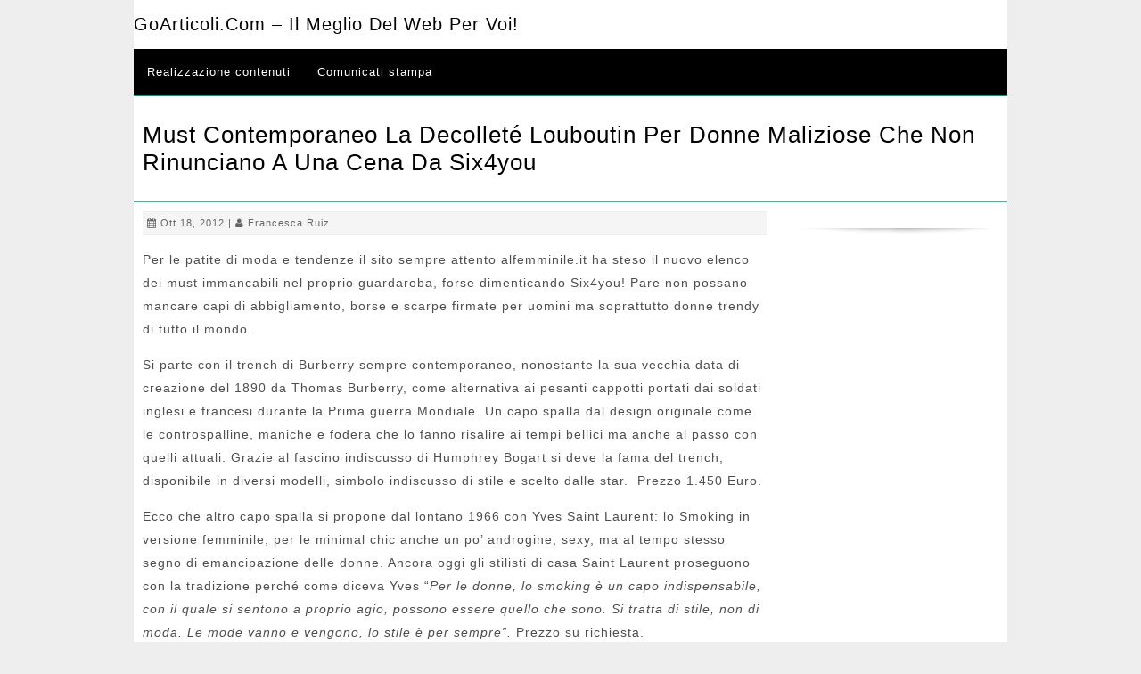

--- FILE ---
content_type: text/html; charset=UTF-8
request_url: https://www.goarticoli.com/must-contemporaneo-la-decollete-louboutin-per-donne-maliziose-che-non-rinunciano-a-una-cena-da-six4you/
body_size: 7594
content:
<!DOCTYPE html> <!--[if IE 7]><html class="ie ie7" lang="it-IT"> <![endif]--> <!--[if IE 8]><html class="ie ie8" lang="it-IT"> <![endif]--> <!--[if !(IE 7) | !(IE 8) ]><!--><html lang="it-IT"> <!--<![endif]--><head><meta charset="UTF-8"><meta name="viewport" content="width=device-width, initial-scale=1"><link media="all" href="https://www.goarticoli.com/wp-content/cache/autoptimize/css/autoptimize_e3b5af37cdf668c7803f8b8830ff0203.css" rel="stylesheet"><title>Must contemporaneo la decolleté Louboutin per donne maliziose che non rinunciano a una cena da Six4you  - GoArticoli.com - Il meglio del Web per voi!</title><link rel="profile" href="http://gmpg.org/xfn/11"><link rel="pingback" href="https://www.goarticoli.com/xmlrpc.php"> <!--[if lt IE 9]> <script src="https://www.goarticoli.com/wp-content/themes/ezyreader/js/html5.js"></script> <![endif]--><meta name='robots' content='index, follow, max-image-preview:large, max-snippet:-1, max-video-preview:-1' /><link rel="canonical" href="https://www.goarticoli.com/must-contemporaneo-la-decollete-louboutin-per-donne-maliziose-che-non-rinunciano-a-una-cena-da-six4you/" /><meta property="og:locale" content="it_IT" /><meta property="og:type" content="article" /><meta property="og:title" content="Must contemporaneo la decolleté Louboutin per donne maliziose che non rinunciano a una cena da Six4you  - GoArticoli.com - Il meglio del Web per voi!" /><meta property="og:description" content="Tra i must immancabili nel proprio guardaroba pare non possano mancare capi di abbigliamento, borse e scarpe firmate, come la mitica Kelly di Hèrmes, status symbol di classe e la borsa di lusso da viaggio di Louis Vuitton. Per ampliare la lista di quanto non può mancare, non solo nel guardaroba, si aggiunga una romantica, intrigante, originale ed esclusiva cena da Six4you, Ristorante tematico a Torino a circa 130 Euro a coppia. Nato un anno fa da menti attente a quanto una coppia va cercando durante una cena o un pranzo fuori dall’ordinario, si merita di diventare un must per magiche serate o cene da favola. Non resta quindi che indossare uno dei capi cult della moda, magari il bustier di Dolce&amp;Gabbana e il vertiginoso tacco 16 delle Dayfrick o Torero di Louboutin e chiamare lo 011.0896699 per una cena proibita ma non proibitiva!" /><meta property="og:url" content="https://www.goarticoli.com/must-contemporaneo-la-decollete-louboutin-per-donne-maliziose-che-non-rinunciano-a-una-cena-da-six4you/" /><meta property="og:site_name" content="GoArticoli.com - Il meglio del Web per voi!" /><meta property="article:published_time" content="2012-10-18T16:46:55+00:00" /><meta name="author" content="Francesca Ruiz" /><meta name="twitter:card" content="summary_large_image" /><meta name="twitter:label1" content="Scritto da" /><meta name="twitter:data1" content="Francesca Ruiz" /><meta name="twitter:label2" content="Tempo di lettura stimato" /><meta name="twitter:data2" content="5 minuti" /> <script type="application/ld+json" class="yoast-schema-graph">{"@context":"https://schema.org","@graph":[{"@type":"WebPage","@id":"https://www.goarticoli.com/must-contemporaneo-la-decollete-louboutin-per-donne-maliziose-che-non-rinunciano-a-una-cena-da-six4you/","url":"https://www.goarticoli.com/must-contemporaneo-la-decollete-louboutin-per-donne-maliziose-che-non-rinunciano-a-una-cena-da-six4you/","name":"Must contemporaneo la decolleté Louboutin per donne maliziose che non rinunciano a una cena da Six4you - GoArticoli.com - Il meglio del Web per voi!","isPartOf":{"@id":"https://www.goarticoli.com/#website"},"datePublished":"2012-10-18T16:46:55+00:00","author":{"@id":"https://www.goarticoli.com/#/schema/person/0c39e83b1a585656455d87d8e0b2e56c"},"breadcrumb":{"@id":"https://www.goarticoli.com/must-contemporaneo-la-decollete-louboutin-per-donne-maliziose-che-non-rinunciano-a-una-cena-da-six4you/#breadcrumb"},"inLanguage":"it-IT","potentialAction":[{"@type":"ReadAction","target":["https://www.goarticoli.com/must-contemporaneo-la-decollete-louboutin-per-donne-maliziose-che-non-rinunciano-a-una-cena-da-six4you/"]}]},{"@type":"BreadcrumbList","@id":"https://www.goarticoli.com/must-contemporaneo-la-decollete-louboutin-per-donne-maliziose-che-non-rinunciano-a-una-cena-da-six4you/#breadcrumb","itemListElement":[{"@type":"ListItem","position":1,"name":"Home","item":"https://www.goarticoli.com/"},{"@type":"ListItem","position":2,"name":"Must contemporaneo la decolleté Louboutin per donne maliziose che non rinunciano a una cena da Six4you"}]},{"@type":"WebSite","@id":"https://www.goarticoli.com/#website","url":"https://www.goarticoli.com/","name":"GoArticoli.com - Il meglio del Web per voi!","description":"","potentialAction":[{"@type":"SearchAction","target":{"@type":"EntryPoint","urlTemplate":"https://www.goarticoli.com/?s={search_term_string}"},"query-input":{"@type":"PropertyValueSpecification","valueRequired":true,"valueName":"search_term_string"}}],"inLanguage":"it-IT"},{"@type":"Person","@id":"https://www.goarticoli.com/#/schema/person/0c39e83b1a585656455d87d8e0b2e56c","name":"Francesca Ruiz","image":{"@type":"ImageObject","inLanguage":"it-IT","@id":"https://www.goarticoli.com/#/schema/person/image/","url":"https://secure.gravatar.com/avatar/cfb6c212bcd13e33d10a658fada609ed3dac89273cd2a75a61b2d56808ff28a0?s=96&d=mm&r=g","contentUrl":"https://secure.gravatar.com/avatar/cfb6c212bcd13e33d10a658fada609ed3dac89273cd2a75a61b2d56808ff28a0?s=96&d=mm&r=g","caption":"Francesca Ruiz"}}]}</script> <link rel='dns-prefetch' href='//fonts.googleapis.com' /><link rel="alternate" type="application/rss+xml" title="GoArticoli.com - Il meglio del Web per voi! &raquo; Feed" href="https://www.goarticoli.com/feed/" /><link rel="alternate" type="application/rss+xml" title="GoArticoli.com - Il meglio del Web per voi! &raquo; Feed dei commenti" href="https://www.goarticoli.com/comments/feed/" /><link rel="alternate" type="application/rss+xml" title="GoArticoli.com - Il meglio del Web per voi! &raquo; Must contemporaneo la decolleté Louboutin per donne maliziose che non rinunciano a una cena da Six4you Feed dei commenti" href="https://www.goarticoli.com/must-contemporaneo-la-decollete-louboutin-per-donne-maliziose-che-non-rinunciano-a-una-cena-da-six4you/feed/" /><link rel="alternate" title="oEmbed (JSON)" type="application/json+oembed" href="https://www.goarticoli.com/wp-json/oembed/1.0/embed?url=https%3A%2F%2Fwww.goarticoli.com%2Fmust-contemporaneo-la-decollete-louboutin-per-donne-maliziose-che-non-rinunciano-a-una-cena-da-six4you%2F" /><link rel="alternate" title="oEmbed (XML)" type="text/xml+oembed" href="https://www.goarticoli.com/wp-json/oembed/1.0/embed?url=https%3A%2F%2Fwww.goarticoli.com%2Fmust-contemporaneo-la-decollete-louboutin-per-donne-maliziose-che-non-rinunciano-a-una-cena-da-six4you%2F&#038;format=xml" /><link rel='stylesheet' id='msw_wpfm_scan-css' href='https://www.goarticoli.com/wp-content/plugins/wordpress-file-monitor/wordpress-file-monitor.php' type='text/css' media='all' /><link rel='stylesheet' id='open-google-fonts-css' href='http://fonts.googleapis.com/css?family=Open+Sans' type='text/css' media='all' /><link rel='stylesheet' id='roboto-google-fonts-css' href='http://fonts.googleapis.com/css?family=Roboto' type='text/css' media='all' /> <script type="text/javascript" src="https://www.goarticoli.com/wp-includes/js/jquery/jquery.min.js" id="jquery-core-js"></script> <link rel="https://api.w.org/" href="https://www.goarticoli.com/wp-json/" /><link rel="alternate" title="JSON" type="application/json" href="https://www.goarticoli.com/wp-json/wp/v2/posts/3313" /><link rel="EditURI" type="application/rsd+xml" title="RSD" href="https://www.goarticoli.com/xmlrpc.php?rsd" /><meta name="generator" content="WordPress 6.9" /><link rel='shortlink' href='https://www.goarticoli.com/?p=3313' /> <script src='https://www.google.com/recaptcha/api.js'></script> </head><body class="wp-singular post-template-default single single-post postid-3313 single-format-standard wp-theme-ezyreader"><div class="wrap"><div class="container"><div class="header"><div class="logo"><h2><a href='https://www.goarticoli.com/' title='GoArticoli.com &#8211; Il meglio del Web per voi!' rel='home'>GoArticoli.com &#8211; Il meglio del Web per voi!</a></h2></div></div><div id="menu" class="nav"><ul id="menu-menu-1" class="menu"><li id="menu-item-12374" class="menu-item menu-item-type-custom menu-item-object-custom menu-item-12374"><a href="http://app.melascrivi.com/#register?3117">Realizzazione contenuti</a></li><li id="menu-item-12377" class="menu-item menu-item-type-post_type menu-item-object-page menu-item-12377"><a href="https://www.goarticoli.com/comunicati-stampa/">Comunicati stampa</a></li></ul></div><div id="menu-icon" class="btnlink">Menu</div><div id="nav-responsive" class="nav-responsive"><ul id="menu-menu-2" class="menu"><li class="menu-item menu-item-type-custom menu-item-object-custom menu-item-12374"><a href="http://app.melascrivi.com/#register?3117">Realizzazione contenuti</a></li><li class="menu-item menu-item-type-post_type menu-item-object-page menu-item-12377"><a href="https://www.goarticoli.com/comunicati-stampa/">Comunicati stampa</a></li></ul></div><div class="clear"></div><div class="pagetitle"><h1 style="">Must contemporaneo la decolleté Louboutin per donne maliziose che non rinunciano a una cena da Six4you</h1></div><div class="column-three-fourth"><div id="post-3313" class="post-3313 post type-post status-publish format-standard hentry category-comunicati tag-six4you-cena-seduzione tag-six4you-pizzeria tag-six4you-ristorante"><div class="postdetails"> <i class="fa fa-calendar"></i> Ott 18, 2012 | <i class="fa fa-user"></i> <a href="https://www.goarticoli.com/author/stampa-sixlove/" title="Articoli scritti da Francesca Ruiz" rel="author">Francesca Ruiz</a></div><p>Per le patite di moda e tendenze il sito sempre attento alfemminile.it ha steso il nuovo elenco dei must immancabili nel proprio guardaroba, forse dimenticando Six4you! Pare non possano mancare capi di abbigliamento, borse e scarpe firmate per uomini ma soprattutto donne trendy di tutto il mondo.</p><p>Si parte con il trench di Burberry sempre contemporaneo, nonostante la sua vecchia data di creazione del 1890 da Thomas Burberry, come alternativa ai pesanti cappotti portati dai soldati inglesi e francesi durante la Prima guerra Mondiale. Un capo spalla dal design originale come le controspalline, maniche e fodera che lo fanno risalire ai tempi bellici ma anche al passo con quelli attuali. Grazie al fascino indiscusso di Humphrey Bogart si deve la fama del trench, disponibile in diversi modelli, simbolo indiscusso di stile e scelto dalle star.  Prezzo 1.450 Euro.</p><p>Ecco che altro capo spalla si propone dal lontano 1966 con Yves Saint Laurent: lo Smoking in versione femminile, per le minimal chic anche un po’ androgine, sexy, ma al tempo stesso segno di emancipazione delle donne. Ancora oggi gli stilisti di casa Saint Laurent proseguono con la tradizione perché come diceva Yves “<em>Per le donne, lo smoking è un capo indispensabile, con il quale si sentono a proprio agio, possono essere quello che sono. Si tratta di stile, non di moda. Le mode vanno e vengono, lo stile è per sempre”.</em> Prezzo su richiesta.</p><p>Che dire dell’abito a portafoglio di Diane Von Furstenberg? Come diceva la stessa quarant’anni fa al momento della sua creazione: &#8220;<em>Quest’abito è completo in sé&#8230; può essere indossato in ogni occasione, viaggia attraverso il mondo e risponde a tutte le priorità femminili.”. </em>Must assolutamente da non mancare nel proprio guardaroba sia per uso quotidiano sia per serate intriganti e sexy, sposa la necessità di essere chic e sensuali al contempo, con la “modica” cifra di 350 Euro.</p><p>Criticate magari da quanti non riescono a concepire la donna se non con un tacco 12, le ballerine di Salvatore Ferragamo si distinguono comunque per i loro materiali originali e sono adatte a quante non rinunciano a sedurre con romanticismo. Anche le mitiche star Audrey Hepburn e Marilyn Monroe le hanno amate e indossate, confermando così il Made in Italy anche oltre oceano. Prezzo da 350 Euro.</p><p>Chi non conosce la mitica Kelly di Hermès? Da ottant’anni sulla cresta dell’onda, purtroppo appannaggio di poche, visto l’esagerato prezzo di circa 4.500 Euro, diventò una borsa cult dopo che la principessa di Monaco Grace venne immortalata indossandone una al Festival di Cannes. Da allora i tempi di attesa per ottenerne una (sempre fantastica e rinnovata in alcuni dettagli) sono di circa 3 mesi! Sarà esorbitante il suo prezzo ma pare che per alcune donne privilegiate conti davvero molto quale status symbol di classe e femmibilità.</p><p>Un’altra borsa si ritrova nell’olimpo sempre da quasi un secolo: la Speedy di Louis Vuitton,  borsa di lusso da viaggio creata con particolare tela monogrammata e scelta da giovani e donne di qualsiasi età, per uno stile che non ha tempo al prezzo di circa 440 euro.</p><p>Altro must nato in aiuto delle donne la Chanel 2.55, Gabrielle Chanel, stanca di avere le mani sempre occupate crea nel 1955 quella che per lei poteva essere la borsa perfetta ispirata alla sua infanzia da orfana  (doppia catenella simbolo delle catene che il portiere dell&#8217;orfanotrofio portava in vita, colore del rivestimento interno come quello delle uniformi dei bambini e il diamante simbolo delle finestre dell&#8217;edificio,  simpatica e sentimentale la chiusura lampo interna dove poter nascondere lettere d’amore probabilmente …). Da allora la borsetta si è sempre evoluta nei colori e in alcuni dettagli rimanendo un riferimento nel firmamento della moda di sempre.</p><p>Non potevano mancare nell’elenco dei Must gli occhiali da sole per eccellenza: gli intramontabili Ray Ban, inizialmente creati per piloti e generali americani sono diventati in fretta gli occhiali da sole di tante star e uomini e donne di tutto il mondo! Ricordiamo Tom Cruise in Top Gun e l’elegante Hepburn in Colazione da Tiffany col suo Ray ban nero. Prezzo: da 130 euro.</p><p>Arriviamo ai tempi nostri e alle “femmine “ più intriganti e maliziose che non possono rinunciare alle decolleté di Christian Louboutin dalla tipica suola rossa, di ispirazione fantastica (dalle forme di uccelli ai fiori tropicali), tacchi vertiginosi e prescelte da star come Kate Moss e donne della porta accanto che sanno come sedurre. A partire da 650 euro.</p><p>Quanto mai attuale l’abito bustier nero di Dolce&amp;Gabbana, sexy come pochi, ispirato alla lingerie più raffinata,  con i suoi lacci, ganci e coppe a balconcino che lo rendono adatto a quante non vogliano evitare occhi puntati su di sé. Ecco che anche la ragazza della porta accanto si trasforma con quest’abito in una sensuale sirena ammaliatrice con un prezzo non proprio contenuto ma che ne vale la pena.</p><p>Non rimane che ampliare la lista di quanto non può mancare, non solo nel guardaroba, con una romantica, intrigante, originale ed esclusiva cena da Six4you, Ristorante tematico a Torino a circa 130 Euro a coppia. Nato un anno fa da menti attente a quanto una coppia va cercando durante una cena o un pranzo fuori dall’ordinario, si merita di diventare un must per magiche serate o cene da favola. Una formula ristorativa innovativa per coniugare il gusto con il benessere, momenti di puro edonismo a momenti di passione, grazie ai suoi ambienti fantastici e tematici, bagni in acqua o di vapore nell’attesa del proprio banchetto d’Amore. Location ristorative nell’esclusiva precollina torinese che hanno tutta una serie di plus: parcheggio riservato e privato all’arrivo, accettazione rapida, una tavola sempre imbandita per Colazione, Pranzo e Cena con tovagliato in stoffa, porcellane miste, calici vintage e vimini, lampada ad olio o candele per la giusta intimità ad ogni ora del giorno e della notte.  Luoghi ideali dove trasformare un pranzo o  una cena in momenti di privacy assoluta in uno scenario unico e irripetibile. Allora capo cult della moda indossato &#8211; magari il bustier di Dolce&amp;Gabbana e il vertiginoso tacco 16 delle Dayfrick o Torero di Louboutin &#8211; non resta che chiamare lo 011.0896699 per una cena proibita ma non proibitiva!</p><p>&nbsp;</p><p>Francesca Ruiz</p><p> Posted in: <a href="https://www.goarticoli.com/category/comunicati/" rel="category tag">Comunicati</a> | <i class="fa fa-tags"></i> Tags: <a href="https://www.goarticoli.com/tag/six4you-cena-seduzione/" rel="tag">six4you cena seduzione</a>, <a href="https://www.goarticoli.com/tag/six4you-pizzeria/" rel="tag">Six4you pizzeria</a>, <a href="https://www.goarticoli.com/tag/six4you-ristorante/" rel="tag">Six4you ristorante</a></p><div class="clear"></div></div><div class="clear"></div><div class="nav-links"><div class="floatleft"><a href="https://www.goarticoli.com/favignana-unisola-nellisola/" rel="prev">&laquo; Favignana, un&#8217;isola nell&#8217;isola</a></div><div class="floatright"><a href="https://www.goarticoli.com/niente-malessere-in-gravidanza-coi-lillipops/" rel="next">Con Lillipops, addio al malessere in gravidanza! &raquo; </a></div></div><div class="clear"></div><div class="clear"></div><div class="comments"><p class="no-comments fontred"> Comments are closed.</p></div></div><div class="sidebar"><div id="custom_html-5" class="widget_text widget widget_custom_html"><div class="textwidget custom-html-widget"><div id="SC_TBlock_127272" class="SC_TBlock">loading...</div> <script type="text/javascript">(sc_adv_out = window.sc_adv_out || []).push({
        id : "127272",
        domain : "n.ads1-adnow.com"
    });</script> <script type="text/javascript" src="//st-n.ads1-adnow.com/js/a.js" async></script></div></div></div><div class="clear"></div></div></div><div class="clear"></div><div id="footer"><div class="footerwrap"><div class="clear"></div><div class="footercopyright"> Copyright &copy; 2026 GoArticoli.com &#8211; Il meglio del Web per voi!.</div></div></div> <script type="speculationrules">{"prefetch":[{"source":"document","where":{"and":[{"href_matches":"/*"},{"not":{"href_matches":["/wp-*.php","/wp-admin/*","/wp-content/uploads/*","/wp-content/*","/wp-content/plugins/*","/wp-content/themes/ezyreader/*","/*\\?(.+)"]}},{"not":{"selector_matches":"a[rel~=\"nofollow\"]"}},{"not":{"selector_matches":".no-prefetch, .no-prefetch a"}}]},"eagerness":"conservative"}]}</script>  <script>(function(i,s,o,g,r,a,m){i['GoogleAnalyticsObject']=r;i[r]=i[r]||function(){
	(i[r].q=i[r].q||[]).push(arguments)},i[r].l=1*new Date();a=s.createElement(o),
	m=s.getElementsByTagName(o)[0];a.async=1;a.src=g;m.parentNode.insertBefore(a,m)
	})(window,document,'script','//www.google-analytics.com/analytics.js','ga');

	ga('create', 'UA-48789299-1', 'auto');

	ga('set', 'anonymizeIp', true);


	ga('set', 'forceSSL', true);
	ga('send', 'pageview');</script>  <script type="text/javascript" id="contact-form-7-js-extra">var wpcf7 = {"api":{"root":"https://www.goarticoli.com/wp-json/","namespace":"contact-form-7/v1"}};
//# sourceURL=contact-form-7-js-extra</script> <script type="text/javascript" src="https://www.google.com/recaptcha/api.js?render=6Lesr00UAAAAAC1k89AQ4OMRWyijGv4mhCm48PGE&amp;ver=3.0" id="google-recaptcha-js"></script> <script type="text/javascript" id="wpcf7-recaptcha-js-extra">var wpcf7_recaptcha = {"sitekey":"6Lesr00UAAAAAC1k89AQ4OMRWyijGv4mhCm48PGE","actions":{"homepage":"homepage","contactform":"contactform"}};
//# sourceURL=wpcf7-recaptcha-js-extra</script> <script id="wp-emoji-settings" type="application/json">{"baseUrl":"https://s.w.org/images/core/emoji/17.0.2/72x72/","ext":".png","svgUrl":"https://s.w.org/images/core/emoji/17.0.2/svg/","svgExt":".svg","source":{"concatemoji":"https://www.goarticoli.com/wp-includes/js/wp-emoji-release.min.js"}}</script> <script type="module">/*! This file is auto-generated */
const a=JSON.parse(document.getElementById("wp-emoji-settings").textContent),o=(window._wpemojiSettings=a,"wpEmojiSettingsSupports"),s=["flag","emoji"];function i(e){try{var t={supportTests:e,timestamp:(new Date).valueOf()};sessionStorage.setItem(o,JSON.stringify(t))}catch(e){}}function c(e,t,n){e.clearRect(0,0,e.canvas.width,e.canvas.height),e.fillText(t,0,0);t=new Uint32Array(e.getImageData(0,0,e.canvas.width,e.canvas.height).data);e.clearRect(0,0,e.canvas.width,e.canvas.height),e.fillText(n,0,0);const a=new Uint32Array(e.getImageData(0,0,e.canvas.width,e.canvas.height).data);return t.every((e,t)=>e===a[t])}function p(e,t){e.clearRect(0,0,e.canvas.width,e.canvas.height),e.fillText(t,0,0);var n=e.getImageData(16,16,1,1);for(let e=0;e<n.data.length;e++)if(0!==n.data[e])return!1;return!0}function u(e,t,n,a){switch(t){case"flag":return n(e,"\ud83c\udff3\ufe0f\u200d\u26a7\ufe0f","\ud83c\udff3\ufe0f\u200b\u26a7\ufe0f")?!1:!n(e,"\ud83c\udde8\ud83c\uddf6","\ud83c\udde8\u200b\ud83c\uddf6")&&!n(e,"\ud83c\udff4\udb40\udc67\udb40\udc62\udb40\udc65\udb40\udc6e\udb40\udc67\udb40\udc7f","\ud83c\udff4\u200b\udb40\udc67\u200b\udb40\udc62\u200b\udb40\udc65\u200b\udb40\udc6e\u200b\udb40\udc67\u200b\udb40\udc7f");case"emoji":return!a(e,"\ud83e\u1fac8")}return!1}function f(e,t,n,a){let r;const o=(r="undefined"!=typeof WorkerGlobalScope&&self instanceof WorkerGlobalScope?new OffscreenCanvas(300,150):document.createElement("canvas")).getContext("2d",{willReadFrequently:!0}),s=(o.textBaseline="top",o.font="600 32px Arial",{});return e.forEach(e=>{s[e]=t(o,e,n,a)}),s}function r(e){var t=document.createElement("script");t.src=e,t.defer=!0,document.head.appendChild(t)}a.supports={everything:!0,everythingExceptFlag:!0},new Promise(t=>{let n=function(){try{var e=JSON.parse(sessionStorage.getItem(o));if("object"==typeof e&&"number"==typeof e.timestamp&&(new Date).valueOf()<e.timestamp+604800&&"object"==typeof e.supportTests)return e.supportTests}catch(e){}return null}();if(!n){if("undefined"!=typeof Worker&&"undefined"!=typeof OffscreenCanvas&&"undefined"!=typeof URL&&URL.createObjectURL&&"undefined"!=typeof Blob)try{var e="postMessage("+f.toString()+"("+[JSON.stringify(s),u.toString(),c.toString(),p.toString()].join(",")+"));",a=new Blob([e],{type:"text/javascript"});const r=new Worker(URL.createObjectURL(a),{name:"wpTestEmojiSupports"});return void(r.onmessage=e=>{i(n=e.data),r.terminate(),t(n)})}catch(e){}i(n=f(s,u,c,p))}t(n)}).then(e=>{for(const n in e)a.supports[n]=e[n],a.supports.everything=a.supports.everything&&a.supports[n],"flag"!==n&&(a.supports.everythingExceptFlag=a.supports.everythingExceptFlag&&a.supports[n]);var t;a.supports.everythingExceptFlag=a.supports.everythingExceptFlag&&!a.supports.flag,a.supports.everything||((t=a.source||{}).concatemoji?r(t.concatemoji):t.wpemoji&&t.twemoji&&(r(t.twemoji),r(t.wpemoji)))});
//# sourceURL=https://www.goarticoli.com/wp-includes/js/wp-emoji-loader.min.js</script> <script defer src="https://www.goarticoli.com/wp-content/cache/autoptimize/js/autoptimize_1d7878518c4f792c82e23c4cea1f744e.js"></script></body></html>